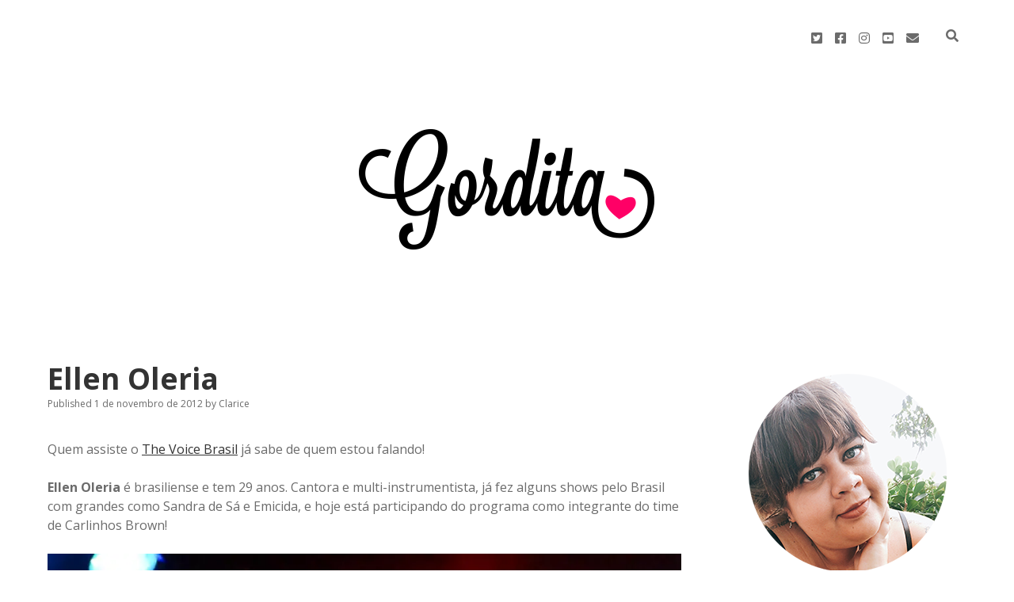

--- FILE ---
content_type: text/html; charset=UTF-8
request_url: https://gordita.com.br/ellen-oleria/
body_size: 16782
content:
<!DOCTYPE html>

<html lang="pt-BR">

<head>
	<title>Ellen Oleria</title>
<meta name='robots' content='max-image-preview:large' />
<meta charset="UTF-8" />
<meta name="viewport" content="width=device-width, initial-scale=1" />
<meta name="template" content="Apex 1.40" />
<link rel='dns-prefetch' href='//secure.gravatar.com' />
<link rel='dns-prefetch' href='//fonts.googleapis.com' />
<link rel='dns-prefetch' href='//s.w.org' />
<link rel='dns-prefetch' href='//v0.wordpress.com' />
<link rel='dns-prefetch' href='//i0.wp.com' />
<link rel="alternate" type="application/rss+xml" title="Feed para  &raquo;" href="https://gordita.com.br/feed/" />
<link rel="alternate" type="application/rss+xml" title="Feed de comentários para  &raquo;" href="https://gordita.com.br/comments/feed/" />
<link rel="alternate" type="application/rss+xml" title="Feed de comentários para  &raquo; Ellen Oleria" href="https://gordita.com.br/ellen-oleria/feed/" />
<script type="text/javascript">
window._wpemojiSettings = {"baseUrl":"https:\/\/s.w.org\/images\/core\/emoji\/14.0.0\/72x72\/","ext":".png","svgUrl":"https:\/\/s.w.org\/images\/core\/emoji\/14.0.0\/svg\/","svgExt":".svg","source":{"concatemoji":"https:\/\/gordita.com.br\/wp-includes\/js\/wp-emoji-release.min.js?ver=6.0.11"}};
/*! This file is auto-generated */
!function(e,a,t){var n,r,o,i=a.createElement("canvas"),p=i.getContext&&i.getContext("2d");function s(e,t){var a=String.fromCharCode,e=(p.clearRect(0,0,i.width,i.height),p.fillText(a.apply(this,e),0,0),i.toDataURL());return p.clearRect(0,0,i.width,i.height),p.fillText(a.apply(this,t),0,0),e===i.toDataURL()}function c(e){var t=a.createElement("script");t.src=e,t.defer=t.type="text/javascript",a.getElementsByTagName("head")[0].appendChild(t)}for(o=Array("flag","emoji"),t.supports={everything:!0,everythingExceptFlag:!0},r=0;r<o.length;r++)t.supports[o[r]]=function(e){if(!p||!p.fillText)return!1;switch(p.textBaseline="top",p.font="600 32px Arial",e){case"flag":return s([127987,65039,8205,9895,65039],[127987,65039,8203,9895,65039])?!1:!s([55356,56826,55356,56819],[55356,56826,8203,55356,56819])&&!s([55356,57332,56128,56423,56128,56418,56128,56421,56128,56430,56128,56423,56128,56447],[55356,57332,8203,56128,56423,8203,56128,56418,8203,56128,56421,8203,56128,56430,8203,56128,56423,8203,56128,56447]);case"emoji":return!s([129777,127995,8205,129778,127999],[129777,127995,8203,129778,127999])}return!1}(o[r]),t.supports.everything=t.supports.everything&&t.supports[o[r]],"flag"!==o[r]&&(t.supports.everythingExceptFlag=t.supports.everythingExceptFlag&&t.supports[o[r]]);t.supports.everythingExceptFlag=t.supports.everythingExceptFlag&&!t.supports.flag,t.DOMReady=!1,t.readyCallback=function(){t.DOMReady=!0},t.supports.everything||(n=function(){t.readyCallback()},a.addEventListener?(a.addEventListener("DOMContentLoaded",n,!1),e.addEventListener("load",n,!1)):(e.attachEvent("onload",n),a.attachEvent("onreadystatechange",function(){"complete"===a.readyState&&t.readyCallback()})),(e=t.source||{}).concatemoji?c(e.concatemoji):e.wpemoji&&e.twemoji&&(c(e.twemoji),c(e.wpemoji)))}(window,document,window._wpemojiSettings);
</script>
<style type="text/css">
img.wp-smiley,
img.emoji {
	display: inline !important;
	border: none !important;
	box-shadow: none !important;
	height: 1em !important;
	width: 1em !important;
	margin: 0 0.07em !important;
	vertical-align: -0.1em !important;
	background: none !important;
	padding: 0 !important;
}
</style>
	<link rel='stylesheet' id='sbi_styles-css'  href='https://gordita.com.br/wp-content/plugins/instagram-feed/css/sbi-styles.min.css?ver=6.0.8' type='text/css' media='all' />
<link rel='stylesheet' id='wp-block-library-css'  href='https://gordita.com.br/wp-includes/css/dist/block-library/style.min.css?ver=6.0.11' type='text/css' media='all' />
<style id='wp-block-library-inline-css' type='text/css'>
.has-text-align-justify{text-align:justify;}
</style>
<link rel='stylesheet' id='mediaelement-css'  href='https://gordita.com.br/wp-includes/js/mediaelement/mediaelementplayer-legacy.min.css?ver=4.2.16' type='text/css' media='all' />
<link rel='stylesheet' id='wp-mediaelement-css'  href='https://gordita.com.br/wp-includes/js/mediaelement/wp-mediaelement.min.css?ver=6.0.11' type='text/css' media='all' />
<style id='global-styles-inline-css' type='text/css'>
body{--wp--preset--color--black: #000000;--wp--preset--color--cyan-bluish-gray: #abb8c3;--wp--preset--color--white: #ffffff;--wp--preset--color--pale-pink: #f78da7;--wp--preset--color--vivid-red: #cf2e2e;--wp--preset--color--luminous-vivid-orange: #ff6900;--wp--preset--color--luminous-vivid-amber: #fcb900;--wp--preset--color--light-green-cyan: #7bdcb5;--wp--preset--color--vivid-green-cyan: #00d084;--wp--preset--color--pale-cyan-blue: #8ed1fc;--wp--preset--color--vivid-cyan-blue: #0693e3;--wp--preset--color--vivid-purple: #9b51e0;--wp--preset--gradient--vivid-cyan-blue-to-vivid-purple: linear-gradient(135deg,rgba(6,147,227,1) 0%,rgb(155,81,224) 100%);--wp--preset--gradient--light-green-cyan-to-vivid-green-cyan: linear-gradient(135deg,rgb(122,220,180) 0%,rgb(0,208,130) 100%);--wp--preset--gradient--luminous-vivid-amber-to-luminous-vivid-orange: linear-gradient(135deg,rgba(252,185,0,1) 0%,rgba(255,105,0,1) 100%);--wp--preset--gradient--luminous-vivid-orange-to-vivid-red: linear-gradient(135deg,rgba(255,105,0,1) 0%,rgb(207,46,46) 100%);--wp--preset--gradient--very-light-gray-to-cyan-bluish-gray: linear-gradient(135deg,rgb(238,238,238) 0%,rgb(169,184,195) 100%);--wp--preset--gradient--cool-to-warm-spectrum: linear-gradient(135deg,rgb(74,234,220) 0%,rgb(151,120,209) 20%,rgb(207,42,186) 40%,rgb(238,44,130) 60%,rgb(251,105,98) 80%,rgb(254,248,76) 100%);--wp--preset--gradient--blush-light-purple: linear-gradient(135deg,rgb(255,206,236) 0%,rgb(152,150,240) 100%);--wp--preset--gradient--blush-bordeaux: linear-gradient(135deg,rgb(254,205,165) 0%,rgb(254,45,45) 50%,rgb(107,0,62) 100%);--wp--preset--gradient--luminous-dusk: linear-gradient(135deg,rgb(255,203,112) 0%,rgb(199,81,192) 50%,rgb(65,88,208) 100%);--wp--preset--gradient--pale-ocean: linear-gradient(135deg,rgb(255,245,203) 0%,rgb(182,227,212) 50%,rgb(51,167,181) 100%);--wp--preset--gradient--electric-grass: linear-gradient(135deg,rgb(202,248,128) 0%,rgb(113,206,126) 100%);--wp--preset--gradient--midnight: linear-gradient(135deg,rgb(2,3,129) 0%,rgb(40,116,252) 100%);--wp--preset--duotone--dark-grayscale: url('#wp-duotone-dark-grayscale');--wp--preset--duotone--grayscale: url('#wp-duotone-grayscale');--wp--preset--duotone--purple-yellow: url('#wp-duotone-purple-yellow');--wp--preset--duotone--blue-red: url('#wp-duotone-blue-red');--wp--preset--duotone--midnight: url('#wp-duotone-midnight');--wp--preset--duotone--magenta-yellow: url('#wp-duotone-magenta-yellow');--wp--preset--duotone--purple-green: url('#wp-duotone-purple-green');--wp--preset--duotone--blue-orange: url('#wp-duotone-blue-orange');--wp--preset--font-size--small: 12px;--wp--preset--font-size--medium: 20px;--wp--preset--font-size--large: 21px;--wp--preset--font-size--x-large: 42px;--wp--preset--font-size--regular: 16px;--wp--preset--font-size--larger: 37px;}.has-black-color{color: var(--wp--preset--color--black) !important;}.has-cyan-bluish-gray-color{color: var(--wp--preset--color--cyan-bluish-gray) !important;}.has-white-color{color: var(--wp--preset--color--white) !important;}.has-pale-pink-color{color: var(--wp--preset--color--pale-pink) !important;}.has-vivid-red-color{color: var(--wp--preset--color--vivid-red) !important;}.has-luminous-vivid-orange-color{color: var(--wp--preset--color--luminous-vivid-orange) !important;}.has-luminous-vivid-amber-color{color: var(--wp--preset--color--luminous-vivid-amber) !important;}.has-light-green-cyan-color{color: var(--wp--preset--color--light-green-cyan) !important;}.has-vivid-green-cyan-color{color: var(--wp--preset--color--vivid-green-cyan) !important;}.has-pale-cyan-blue-color{color: var(--wp--preset--color--pale-cyan-blue) !important;}.has-vivid-cyan-blue-color{color: var(--wp--preset--color--vivid-cyan-blue) !important;}.has-vivid-purple-color{color: var(--wp--preset--color--vivid-purple) !important;}.has-black-background-color{background-color: var(--wp--preset--color--black) !important;}.has-cyan-bluish-gray-background-color{background-color: var(--wp--preset--color--cyan-bluish-gray) !important;}.has-white-background-color{background-color: var(--wp--preset--color--white) !important;}.has-pale-pink-background-color{background-color: var(--wp--preset--color--pale-pink) !important;}.has-vivid-red-background-color{background-color: var(--wp--preset--color--vivid-red) !important;}.has-luminous-vivid-orange-background-color{background-color: var(--wp--preset--color--luminous-vivid-orange) !important;}.has-luminous-vivid-amber-background-color{background-color: var(--wp--preset--color--luminous-vivid-amber) !important;}.has-light-green-cyan-background-color{background-color: var(--wp--preset--color--light-green-cyan) !important;}.has-vivid-green-cyan-background-color{background-color: var(--wp--preset--color--vivid-green-cyan) !important;}.has-pale-cyan-blue-background-color{background-color: var(--wp--preset--color--pale-cyan-blue) !important;}.has-vivid-cyan-blue-background-color{background-color: var(--wp--preset--color--vivid-cyan-blue) !important;}.has-vivid-purple-background-color{background-color: var(--wp--preset--color--vivid-purple) !important;}.has-black-border-color{border-color: var(--wp--preset--color--black) !important;}.has-cyan-bluish-gray-border-color{border-color: var(--wp--preset--color--cyan-bluish-gray) !important;}.has-white-border-color{border-color: var(--wp--preset--color--white) !important;}.has-pale-pink-border-color{border-color: var(--wp--preset--color--pale-pink) !important;}.has-vivid-red-border-color{border-color: var(--wp--preset--color--vivid-red) !important;}.has-luminous-vivid-orange-border-color{border-color: var(--wp--preset--color--luminous-vivid-orange) !important;}.has-luminous-vivid-amber-border-color{border-color: var(--wp--preset--color--luminous-vivid-amber) !important;}.has-light-green-cyan-border-color{border-color: var(--wp--preset--color--light-green-cyan) !important;}.has-vivid-green-cyan-border-color{border-color: var(--wp--preset--color--vivid-green-cyan) !important;}.has-pale-cyan-blue-border-color{border-color: var(--wp--preset--color--pale-cyan-blue) !important;}.has-vivid-cyan-blue-border-color{border-color: var(--wp--preset--color--vivid-cyan-blue) !important;}.has-vivid-purple-border-color{border-color: var(--wp--preset--color--vivid-purple) !important;}.has-vivid-cyan-blue-to-vivid-purple-gradient-background{background: var(--wp--preset--gradient--vivid-cyan-blue-to-vivid-purple) !important;}.has-light-green-cyan-to-vivid-green-cyan-gradient-background{background: var(--wp--preset--gradient--light-green-cyan-to-vivid-green-cyan) !important;}.has-luminous-vivid-amber-to-luminous-vivid-orange-gradient-background{background: var(--wp--preset--gradient--luminous-vivid-amber-to-luminous-vivid-orange) !important;}.has-luminous-vivid-orange-to-vivid-red-gradient-background{background: var(--wp--preset--gradient--luminous-vivid-orange-to-vivid-red) !important;}.has-very-light-gray-to-cyan-bluish-gray-gradient-background{background: var(--wp--preset--gradient--very-light-gray-to-cyan-bluish-gray) !important;}.has-cool-to-warm-spectrum-gradient-background{background: var(--wp--preset--gradient--cool-to-warm-spectrum) !important;}.has-blush-light-purple-gradient-background{background: var(--wp--preset--gradient--blush-light-purple) !important;}.has-blush-bordeaux-gradient-background{background: var(--wp--preset--gradient--blush-bordeaux) !important;}.has-luminous-dusk-gradient-background{background: var(--wp--preset--gradient--luminous-dusk) !important;}.has-pale-ocean-gradient-background{background: var(--wp--preset--gradient--pale-ocean) !important;}.has-electric-grass-gradient-background{background: var(--wp--preset--gradient--electric-grass) !important;}.has-midnight-gradient-background{background: var(--wp--preset--gradient--midnight) !important;}.has-small-font-size{font-size: var(--wp--preset--font-size--small) !important;}.has-medium-font-size{font-size: var(--wp--preset--font-size--medium) !important;}.has-large-font-size{font-size: var(--wp--preset--font-size--large) !important;}.has-x-large-font-size{font-size: var(--wp--preset--font-size--x-large) !important;}
</style>
<link rel='stylesheet' id='ct-apex-google-fonts-css'  href='//fonts.googleapis.com/css?family=Open+Sans%3A400%2C700%7CSatisfy&#038;subset=latin%2Clatin-ext&#038;display=swap&#038;ver=6.0.11' type='text/css' media='all' />
<link rel='stylesheet' id='ct-apex-font-awesome-css'  href='https://gordita.com.br/wp-content/themes/apex/assets/font-awesome/css/all.min.css?ver=6.0.11' type='text/css' media='all' />
<link rel='stylesheet' id='ct-apex-style-css'  href='https://gordita.com.br/wp-content/themes/apex/style.css?ver=6.0.11' type='text/css' media='all' />
<!-- Inline jetpack_facebook_likebox -->
<style id='jetpack_facebook_likebox-inline-css' type='text/css'>
.widget_facebook_likebox {
	overflow: hidden;
}

</style>
<link rel='stylesheet' id='social-logos-css'  href='https://gordita.com.br/wp-content/plugins/jetpack/_inc/social-logos/social-logos.min.css?ver=11.4.2' type='text/css' media='all' />
<link rel='stylesheet' id='jetpack_css-css'  href='https://gordita.com.br/wp-content/plugins/jetpack/css/jetpack.css?ver=11.4.2' type='text/css' media='all' />
<script type='text/javascript' id='jetpack_related-posts-js-extra'>
/* <![CDATA[ */
var related_posts_js_options = {"post_heading":"h4"};
/* ]]> */
</script>
<script type='text/javascript' src='https://gordita.com.br/wp-content/plugins/jetpack/_inc/build/related-posts/related-posts.min.js?ver=20211209' id='jetpack_related-posts-js'></script>
<script type='text/javascript' src='https://gordita.com.br/wp-includes/js/jquery/jquery.min.js?ver=3.6.0' id='jquery-core-js'></script>
<script type='text/javascript' src='https://gordita.com.br/wp-includes/js/jquery/jquery-migrate.min.js?ver=3.3.2' id='jquery-migrate-js'></script>
<!--[if IE 8]>
<script type='text/javascript' src='https://gordita.com.br/wp-content/themes/apex/js/build/html5shiv.min.js?ver=6.0.11' id='ct-apex-html5-shiv-js'></script>
<![endif]-->
<link rel="https://api.w.org/" href="https://gordita.com.br/wp-json/" /><link rel="alternate" type="application/json" href="https://gordita.com.br/wp-json/wp/v2/posts/4641" /><link rel="EditURI" type="application/rsd+xml" title="RSD" href="https://gordita.com.br/xmlrpc.php?rsd" />
<link rel="wlwmanifest" type="application/wlwmanifest+xml" href="https://gordita.com.br/wp-includes/wlwmanifest.xml" /> 
<meta name="generator" content="WordPress 6.0.11" />
<link rel="canonical" href="https://gordita.com.br/ellen-oleria/" />
<link rel='shortlink' href='https://wp.me/p2SxHP-1cR' />
<link rel="alternate" type="application/json+oembed" href="https://gordita.com.br/wp-json/oembed/1.0/embed?url=https%3A%2F%2Fgordita.com.br%2Fellen-oleria%2F" />
<link rel="alternate" type="text/xml+oembed" href="https://gordita.com.br/wp-json/oembed/1.0/embed?url=https%3A%2F%2Fgordita.com.br%2Fellen-oleria%2F&#038;format=xml" />
<style>img#wpstats{display:none}</style>
				<style type="text/css">
				/* If html does not have either class, do not show lazy loaded images. */
				html:not( .jetpack-lazy-images-js-enabled ):not( .js ) .jetpack-lazy-image {
					display: none;
				}
			</style>
			<script>
				document.documentElement.classList.add(
					'jetpack-lazy-images-js-enabled'
				);
			</script>
		
<!-- Jetpack Open Graph Tags -->
<meta property="og:type" content="article" />
<meta property="og:title" content="Ellen Oleria" />
<meta property="og:url" content="https://gordita.com.br/ellen-oleria/" />
<meta property="og:description" content="Quem assiste o The Voice Brasil já sabe de quem estou falando! Ellen Oleria é brasiliense e tem 29 anos. Cantora e multi-instrumentista, já fez alguns shows pelo Brasil com grandes como Sandra de S…" />
<meta property="article:published_time" content="2012-11-01T09:34:43+00:00" />
<meta property="article:modified_time" content="2012-10-31T16:35:24+00:00" />
<meta property="og:image" content="http://gordita.com.br/wp-content/uploads/2012/10/ellendivulgacao1-964x1024.jpeg" />
<meta property="og:image:width" content="964" />
<meta property="og:image:height" content="1024" />
<meta property="og:image:alt" content="" />
<meta property="og:locale" content="pt_BR" />
<meta name="twitter:text:title" content="Ellen Oleria" />
<meta name="twitter:image" content="http://gordita.com.br/wp-content/uploads/2012/10/ellendivulgacao1-964x1024.jpeg?w=640" />
<meta name="twitter:card" content="summary_large_image" />

<!-- End Jetpack Open Graph Tags -->
<link rel="icon" href="https://i0.wp.com/gordita.com.br/wp-content/uploads/2018/07/cropped-avatar-site-gordita-1.png?fit=32%2C32&#038;ssl=1" sizes="32x32" />
<link rel="icon" href="https://i0.wp.com/gordita.com.br/wp-content/uploads/2018/07/cropped-avatar-site-gordita-1.png?fit=192%2C192&#038;ssl=1" sizes="192x192" />
<link rel="apple-touch-icon" href="https://i0.wp.com/gordita.com.br/wp-content/uploads/2018/07/cropped-avatar-site-gordita-1.png?fit=180%2C180&#038;ssl=1" />
<meta name="msapplication-TileImage" content="https://i0.wp.com/gordita.com.br/wp-content/uploads/2018/07/cropped-avatar-site-gordita-1.png?fit=270%2C270&#038;ssl=1" />
</head>

<body id="apex" class="post-template-default single single-post postid-4641 single-format-standard full-post singular singular-post singular-post-4641">
		<svg xmlns="http://www.w3.org/2000/svg" viewBox="0 0 0 0" width="0" height="0" focusable="false" role="none" style="visibility: hidden; position: absolute; left: -9999px; overflow: hidden;" ><defs><filter id="wp-duotone-dark-grayscale"><feColorMatrix color-interpolation-filters="sRGB" type="matrix" values=" .299 .587 .114 0 0 .299 .587 .114 0 0 .299 .587 .114 0 0 .299 .587 .114 0 0 " /><feComponentTransfer color-interpolation-filters="sRGB" ><feFuncR type="table" tableValues="0 0.49803921568627" /><feFuncG type="table" tableValues="0 0.49803921568627" /><feFuncB type="table" tableValues="0 0.49803921568627" /><feFuncA type="table" tableValues="1 1" /></feComponentTransfer><feComposite in2="SourceGraphic" operator="in" /></filter></defs></svg><svg xmlns="http://www.w3.org/2000/svg" viewBox="0 0 0 0" width="0" height="0" focusable="false" role="none" style="visibility: hidden; position: absolute; left: -9999px; overflow: hidden;" ><defs><filter id="wp-duotone-grayscale"><feColorMatrix color-interpolation-filters="sRGB" type="matrix" values=" .299 .587 .114 0 0 .299 .587 .114 0 0 .299 .587 .114 0 0 .299 .587 .114 0 0 " /><feComponentTransfer color-interpolation-filters="sRGB" ><feFuncR type="table" tableValues="0 1" /><feFuncG type="table" tableValues="0 1" /><feFuncB type="table" tableValues="0 1" /><feFuncA type="table" tableValues="1 1" /></feComponentTransfer><feComposite in2="SourceGraphic" operator="in" /></filter></defs></svg><svg xmlns="http://www.w3.org/2000/svg" viewBox="0 0 0 0" width="0" height="0" focusable="false" role="none" style="visibility: hidden; position: absolute; left: -9999px; overflow: hidden;" ><defs><filter id="wp-duotone-purple-yellow"><feColorMatrix color-interpolation-filters="sRGB" type="matrix" values=" .299 .587 .114 0 0 .299 .587 .114 0 0 .299 .587 .114 0 0 .299 .587 .114 0 0 " /><feComponentTransfer color-interpolation-filters="sRGB" ><feFuncR type="table" tableValues="0.54901960784314 0.98823529411765" /><feFuncG type="table" tableValues="0 1" /><feFuncB type="table" tableValues="0.71764705882353 0.25490196078431" /><feFuncA type="table" tableValues="1 1" /></feComponentTransfer><feComposite in2="SourceGraphic" operator="in" /></filter></defs></svg><svg xmlns="http://www.w3.org/2000/svg" viewBox="0 0 0 0" width="0" height="0" focusable="false" role="none" style="visibility: hidden; position: absolute; left: -9999px; overflow: hidden;" ><defs><filter id="wp-duotone-blue-red"><feColorMatrix color-interpolation-filters="sRGB" type="matrix" values=" .299 .587 .114 0 0 .299 .587 .114 0 0 .299 .587 .114 0 0 .299 .587 .114 0 0 " /><feComponentTransfer color-interpolation-filters="sRGB" ><feFuncR type="table" tableValues="0 1" /><feFuncG type="table" tableValues="0 0.27843137254902" /><feFuncB type="table" tableValues="0.5921568627451 0.27843137254902" /><feFuncA type="table" tableValues="1 1" /></feComponentTransfer><feComposite in2="SourceGraphic" operator="in" /></filter></defs></svg><svg xmlns="http://www.w3.org/2000/svg" viewBox="0 0 0 0" width="0" height="0" focusable="false" role="none" style="visibility: hidden; position: absolute; left: -9999px; overflow: hidden;" ><defs><filter id="wp-duotone-midnight"><feColorMatrix color-interpolation-filters="sRGB" type="matrix" values=" .299 .587 .114 0 0 .299 .587 .114 0 0 .299 .587 .114 0 0 .299 .587 .114 0 0 " /><feComponentTransfer color-interpolation-filters="sRGB" ><feFuncR type="table" tableValues="0 0" /><feFuncG type="table" tableValues="0 0.64705882352941" /><feFuncB type="table" tableValues="0 1" /><feFuncA type="table" tableValues="1 1" /></feComponentTransfer><feComposite in2="SourceGraphic" operator="in" /></filter></defs></svg><svg xmlns="http://www.w3.org/2000/svg" viewBox="0 0 0 0" width="0" height="0" focusable="false" role="none" style="visibility: hidden; position: absolute; left: -9999px; overflow: hidden;" ><defs><filter id="wp-duotone-magenta-yellow"><feColorMatrix color-interpolation-filters="sRGB" type="matrix" values=" .299 .587 .114 0 0 .299 .587 .114 0 0 .299 .587 .114 0 0 .299 .587 .114 0 0 " /><feComponentTransfer color-interpolation-filters="sRGB" ><feFuncR type="table" tableValues="0.78039215686275 1" /><feFuncG type="table" tableValues="0 0.94901960784314" /><feFuncB type="table" tableValues="0.35294117647059 0.47058823529412" /><feFuncA type="table" tableValues="1 1" /></feComponentTransfer><feComposite in2="SourceGraphic" operator="in" /></filter></defs></svg><svg xmlns="http://www.w3.org/2000/svg" viewBox="0 0 0 0" width="0" height="0" focusable="false" role="none" style="visibility: hidden; position: absolute; left: -9999px; overflow: hidden;" ><defs><filter id="wp-duotone-purple-green"><feColorMatrix color-interpolation-filters="sRGB" type="matrix" values=" .299 .587 .114 0 0 .299 .587 .114 0 0 .299 .587 .114 0 0 .299 .587 .114 0 0 " /><feComponentTransfer color-interpolation-filters="sRGB" ><feFuncR type="table" tableValues="0.65098039215686 0.40392156862745" /><feFuncG type="table" tableValues="0 1" /><feFuncB type="table" tableValues="0.44705882352941 0.4" /><feFuncA type="table" tableValues="1 1" /></feComponentTransfer><feComposite in2="SourceGraphic" operator="in" /></filter></defs></svg><svg xmlns="http://www.w3.org/2000/svg" viewBox="0 0 0 0" width="0" height="0" focusable="false" role="none" style="visibility: hidden; position: absolute; left: -9999px; overflow: hidden;" ><defs><filter id="wp-duotone-blue-orange"><feColorMatrix color-interpolation-filters="sRGB" type="matrix" values=" .299 .587 .114 0 0 .299 .587 .114 0 0 .299 .587 .114 0 0 .299 .587 .114 0 0 " /><feComponentTransfer color-interpolation-filters="sRGB" ><feFuncR type="table" tableValues="0.098039215686275 1" /><feFuncG type="table" tableValues="0 0.66274509803922" /><feFuncB type="table" tableValues="0.84705882352941 0.41960784313725" /><feFuncA type="table" tableValues="1 1" /></feComponentTransfer><feComposite in2="SourceGraphic" operator="in" /></filter></defs></svg>	<a class="skip-content" href="#main">Skip to content</a>
	<div id="overflow-container" class="overflow-container">
		<div id="max-width" class="max-width">
									<header class="site-header" id="site-header" role="banner">
				<div id="menu-primary-container" class="menu-primary-container">
					<div id="menu-primary" class="menu-container menu-primary" role="navigation">
	<div class="menu-unset"></div></div>
					<div class='search-form-container'>
	<button id="search-icon" class="search-icon">
		<i class="fas fa-search"></i>
	</button>
	<form role="search" method="get" class="search-form" action="https://gordita.com.br/">
		<label class="screen-reader-text">Search</label>
		<input type="search" class="search-field" placeholder="Search..." value="" name="s"
		       title="Search for:" tabindex="-1"/>
	</form>
</div>					<ul class='social-media-icons'>						<li>
							<a class="twitter" target="_blank"
							   href="http://www.twitter.com/_claricefreire">
								<i class="fab fa-twitter-square" title="twitter"></i>
								<span class="screen-reader-text">twitter</span>
							</a>
						</li>
												<li>
							<a class="facebook" target="_blank"
							   href="http://www.facebook.com/gorditablog">
								<i class="fab fa-facebook-square" title="facebook"></i>
								<span class="screen-reader-text">facebook</span>
							</a>
						</li>
												<li>
							<a class="instagram" target="_blank"
							   href="http://www.instagram.com/_claricefreire">
								<i class="fab fa-instagram" title="instagram"></i>
								<span class="screen-reader-text">instagram</span>
							</a>
						</li>
												<li>
							<a class="youtube" target="_blank"
							   href="https://www.youtube.com/channel/UCkehb4N_wXRCJhBxPR2mEjw">
								<i class="fab fa-youtube-square" title="youtube"></i>
								<span class="screen-reader-text">youtube</span>
							</a>
						</li>
												<li>
							<a class="email" target="_blank"
							   href="mailto:f&#97;le&#99;&#111;m&#64;&#103;&#111;rd&#105;&#116;&#97;.&#99;&#111;&#109;.&#98;&#114;">
								<i class="fas fa-envelope" title="f&#97;le&#99;&#111;&#109;&#64;g&#111;rdi&#116;&#97;.&#99;o&#109;&#46;&#98;&#114;"></i>
								<span class="screen-reader-text">email</span>
							</a>
						</li>
					</ul>				</div>
				<button id="toggle-navigation" class="toggle-navigation">
					<span class="screen-reader-text">open menu</span>
					<svg width="24px" height="18px" viewBox="0 0 24 18" version="1.1" xmlns="http://www.w3.org/2000/svg" xmlns:xlink="http://www.w3.org/1999/xlink">
				    <g stroke="none" stroke-width="1" fill="none" fill-rule="evenodd">
				        <g transform="translate(-148.000000, -36.000000)" fill="#6B6B6B">
				            <g transform="translate(123.000000, 25.000000)">
				                <g transform="translate(25.000000, 11.000000)">
				                    <rect x="0" y="16" width="24" height="2"></rect>
				                    <rect x="0" y="8" width="24" height="2"></rect>
				                    <rect x="0" y="0" width="24" height="2"></rect>
				                </g>
				            </g>
				        </g>
				    </g>
				</svg>				</button>
				<div id="title-container" class="title-container">
					<div id='site-title' class='site-title'><a href='https://gordita.com.br'><span class='screen-reader-text'></span><img class='logo' src='http://gordita.com.br/wp-content/uploads/2018/07/topo-site-gordita.png' alt='' /></a></div>									</div>
			</header>
									<section id="main" class="main" role="main">
				<div id="loop-container" class="loop-container">
	<div class="post-4641 post type-post status-publish format-standard hentry category-sonzinho tag-ellen-oleria tag-the-voice-brasil entry">
		<article>
				<div class="post-container">
			<div class='post-header'>
				<h1 class='post-title'>Ellen Oleria</h1>
				<div class="post-byline">
    <span class="post-date">
		Published 1 de novembro de 2012	</span>
			<span class="post-author">
			<span>by</span>
			Clarice		</span>
	</div>			</div>
			<div class="post-content">
								<p>Quem assiste o <a href="http://tvg.globo.com/programas/the-voice-brasil/" target="_blank">The Voice Brasil</a> já sabe de quem estou falando!</p>
<p><strong>Ellen Oleria</strong> é brasiliense e tem 29 anos. Cantora e multi-instrumentista, já fez alguns shows pelo Brasil com grandes como Sandra de Sá e Emicida, e hoje está participando do programa como integrante do time de Carlinhos Brown!</p>
<p><a href="http://gordita.com.br/?attachment_id=4642" rel="attachment wp-att-4642"><img data-attachment-id="4642" data-permalink="https://gordita.com.br/ellen-oleria/ellendivulgacao1/" data-orig-file="https://i0.wp.com/gordita.com.br/wp-content/uploads/2012/10/ellendivulgacao1.jpeg?fit=1332%2C1414&amp;ssl=1" data-orig-size="1332,1414" data-comments-opened="1" data-image-meta="{&quot;aperture&quot;:&quot;2.8&quot;,&quot;credit&quot;:&quot;&quot;,&quot;camera&quot;:&quot;NIKON D40X&quot;,&quot;caption&quot;:&quot;&quot;,&quot;created_timestamp&quot;:&quot;1225406063&quot;,&quot;copyright&quot;:&quot;&quot;,&quot;focal_length&quot;:&quot;48&quot;,&quot;iso&quot;:&quot;800&quot;,&quot;shutter_speed&quot;:&quot;0.008&quot;,&quot;title&quot;:&quot;&quot;}" data-image-title="ellendivulgacao1" data-image-description data-image-caption data-medium-file="https://i0.wp.com/gordita.com.br/wp-content/uploads/2012/10/ellendivulgacao1.jpeg?fit=282%2C300&amp;ssl=1" data-large-file="https://i0.wp.com/gordita.com.br/wp-content/uploads/2012/10/ellendivulgacao1.jpeg?fit=964%2C1024&amp;ssl=1" class="aligncenter size-large wp-image-4642 jetpack-lazy-image" title="ellendivulgacao1" src="https://i0.wp.com/gordita.com.br/wp-content/uploads/2012/10/ellendivulgacao1.jpeg?resize=964%2C1024" alt width="964" height="1024" data-recalc-dims="1" data-lazy-srcset="https://i0.wp.com/gordita.com.br/wp-content/uploads/2012/10/ellendivulgacao1.jpeg?resize=964%2C1024&amp;ssl=1 964w, https://i0.wp.com/gordita.com.br/wp-content/uploads/2012/10/ellendivulgacao1.jpeg?resize=282%2C300&amp;ssl=1 282w, https://i0.wp.com/gordita.com.br/wp-content/uploads/2012/10/ellendivulgacao1.jpeg?w=1332&amp;ssl=1 1332w" data-lazy-sizes="(max-width: 964px) 100vw, 964px" data-lazy-src="https://i0.wp.com/gordita.com.br/wp-content/uploads/2012/10/ellendivulgacao1.jpeg?resize=964%2C1024&amp;is-pending-load=1" srcset="[data-uri]"><noscript><img data-lazy-fallback="1" data-attachment-id="4642" data-permalink="https://gordita.com.br/ellen-oleria/ellendivulgacao1/" data-orig-file="https://i0.wp.com/gordita.com.br/wp-content/uploads/2012/10/ellendivulgacao1.jpeg?fit=1332%2C1414&amp;ssl=1" data-orig-size="1332,1414" data-comments-opened="1" data-image-meta="{&quot;aperture&quot;:&quot;2.8&quot;,&quot;credit&quot;:&quot;&quot;,&quot;camera&quot;:&quot;NIKON D40X&quot;,&quot;caption&quot;:&quot;&quot;,&quot;created_timestamp&quot;:&quot;1225406063&quot;,&quot;copyright&quot;:&quot;&quot;,&quot;focal_length&quot;:&quot;48&quot;,&quot;iso&quot;:&quot;800&quot;,&quot;shutter_speed&quot;:&quot;0.008&quot;,&quot;title&quot;:&quot;&quot;}" data-image-title="ellendivulgacao1" data-image-description="" data-image-caption="" data-medium-file="https://i0.wp.com/gordita.com.br/wp-content/uploads/2012/10/ellendivulgacao1.jpeg?fit=282%2C300&amp;ssl=1" data-large-file="https://i0.wp.com/gordita.com.br/wp-content/uploads/2012/10/ellendivulgacao1.jpeg?fit=964%2C1024&amp;ssl=1" class="aligncenter size-large wp-image-4642" title="ellendivulgacao1" src="https://i0.wp.com/gordita.com.br/wp-content/uploads/2012/10/ellendivulgacao1.jpeg?resize=964%2C1024" alt="" width="964" height="1024" srcset="https://i0.wp.com/gordita.com.br/wp-content/uploads/2012/10/ellendivulgacao1.jpeg?resize=964%2C1024&amp;ssl=1 964w, https://i0.wp.com/gordita.com.br/wp-content/uploads/2012/10/ellendivulgacao1.jpeg?resize=282%2C300&amp;ssl=1 282w, https://i0.wp.com/gordita.com.br/wp-content/uploads/2012/10/ellendivulgacao1.jpeg?w=1332&amp;ssl=1 1332w" sizes="(max-width: 964px) 100vw, 964px" data-recalc-dims="1"  /></noscript></a></p>
<p>Confesso que eu não acompanho o The Voice Brasil, mas quando eu vi as interpretações dela, deu uma vontade de entrar na torcida! <strong>A mulher canta muito</strong>!!!</p>
<p>[embedplusvideo height=&#8221;627&#8243; width=&#8221;800&#8243; standard=&#8221;http://www.youtube.com/v/VO8QvRR3qXA?fs=1&#8243; vars=&#8221;ytid=VO8QvRR3qXA&amp;width=800&amp;height=627&amp;start=&amp;stop=&amp;rs=w&amp;hd=0&amp;autoplay=0&amp;react=1&amp;chapters=&amp;notes=&#8221; id=&#8221;ep4796&#8243; /]</p>
<p>Dá uma conferida no <a href="http://ellenoleria.tnb.art.br/" target="_blank">site oficial</a> da cantora!</p>
<p>&nbsp;</p>
<div class="sharedaddy sd-sharing-enabled"><div class="robots-nocontent sd-block sd-social sd-social-icon sd-sharing"><h3 class="sd-title">Compartilhe isso:</h3><div class="sd-content"><ul><li class="share-twitter"><a rel="nofollow noopener noreferrer" data-shared="sharing-twitter-4641" class="share-twitter sd-button share-icon no-text" href="https://gordita.com.br/ellen-oleria/?share=twitter" target="_blank" title="Clique para compartilhar no Twitter" ><span></span><span class="sharing-screen-reader-text">Clique para compartilhar no Twitter(abre em nova janela)</span></a></li><li class="share-facebook"><a rel="nofollow noopener noreferrer" data-shared="sharing-facebook-4641" class="share-facebook sd-button share-icon no-text" href="https://gordita.com.br/ellen-oleria/?share=facebook" target="_blank" title="Clique para compartilhar no Facebook" ><span></span><span class="sharing-screen-reader-text">Clique para compartilhar no Facebook(abre em nova janela)</span></a></li><li class="share-end"></li></ul></div></div></div>
<div id='jp-relatedposts' class='jp-relatedposts' >
	<h3 class="jp-relatedposts-headline"><em>Relacionado</em></h3>
</div>							</div>
						<div class="post-meta">
				<p class="post-categories"><span>Published in </span><a href="https://gordita.com.br/category/sonzinho/" title="View all posts in Sonzinho">Sonzinho</a></p>				<div class="post-tags"><ul><li><a href="https://gordita.com.br/tag/ellen-oleria/" title="View all posts tagged ellen oleria">ellen oleria</a></li><li><a href="https://gordita.com.br/tag/the-voice-brasil/" title="View all posts tagged the voice brasil">the voice brasil</a></li></ul></div>				<nav class="further-reading">
	<div class="previous">
		<span>Previous Post</span>
		<a href="https://gordita.com.br/achadinhos-no-brecho/">Achadinhos no brechó</a>
	</div>
	<div class="next">
		<span>Next Post</span>
		<a href="https://gordita.com.br/solange-knowles/">Solange Knowles</a>
	</div>
</nav>			</div>
		</div>
	</article>
	<section id="comments" class="comments">
    <ol class="comment-list">
      </ol>
  	<div id="respond" class="comment-respond">
		<div id="reply-title" class="comment-reply-title">Deixe um comentário <small><a rel="nofollow" id="cancel-comment-reply-link" href="/ellen-oleria/#respond" style="display:none;">Cancelar resposta</a></small></div><form action="https://gordita.com.br/wp-comments-post.php" method="post" id="commentform" class="comment-form" novalidate><p class="comment-notes"><span id="email-notes">O seu endereço de e-mail não será publicado.</span> <span class="required-field-message" aria-hidden="true">Campos obrigatórios são marcados com <span class="required" aria-hidden="true">*</span></span></p><p class="comment-form-comment">
	            <label for="comment">Comment</label>
	            <textarea required id="comment" name="comment" cols="45" rows="8" aria-required="true"></textarea>
	        </p><p class="comment-form-author">
	            <label for="author">Name*</label>
	            <input id="author" name="author" type="text" value="" size="30" aria-required='true' />
	        </p>
<p class="comment-form-email">
	            <label for="email">Email*</label>
	            <input id="email" name="email" type="email" value="" size="30" aria-required='true' />
	        </p>
<p class="comment-form-url">
	            <label for="url">Website</label>
	            <input id="url" name="url" type="url" value="" size="30" />
	            </p>
<p class="comment-form-cookies-consent"><input id="wp-comment-cookies-consent" name="wp-comment-cookies-consent" type="checkbox" value="yes" /> <label for="wp-comment-cookies-consent">Salvar meus dados neste navegador para a próxima vez que eu comentar.</label></p>
<p class="comment-subscription-form"><input type="checkbox" name="subscribe_comments" id="subscribe_comments" value="subscribe" style="width: auto; -moz-appearance: checkbox; -webkit-appearance: checkbox;" /> <label class="subscribe-label" id="subscribe-label" for="subscribe_comments">Notifique-me sobre novos comentários por e-mail.</label></p><p class="comment-subscription-form"><input type="checkbox" name="subscribe_blog" id="subscribe_blog" value="subscribe" style="width: auto; -moz-appearance: checkbox; -webkit-appearance: checkbox;" /> <label class="subscribe-label" id="subscribe-blog-label" for="subscribe_blog">Notifique-me sobre novas publicações por e-mail.</label></p><p class="form-submit"><input name="submit" type="submit" id="submit" class="submit" value="Publicar comentário" /> <input type='hidden' name='comment_post_ID' value='4641' id='comment_post_ID' />
<input type='hidden' name='comment_parent' id='comment_parent' value='0' />
</p></form>	</div><!-- #respond -->
	</section></div></div>
</section> <!-- .main -->

	<aside class="sidebar sidebar-primary" id="sidebar-primary" role="complementary">
		<h1 class="screen-reader-text">Sidebar</h1>
		<section id="media_image-3" class="widget widget_media_image"><img width="250" height="250" src="https://i0.wp.com/gordita.com.br/wp-content/uploads/2018/07/novo-perfil-gordita.png?fit=250%2C250&amp;ssl=1" class="image wp-image-6555 aligncenter attachment-full size-full jetpack-lazy-image" alt="" loading="lazy" style="max-width: 100%; height: auto;" title="Clarice Freire" data-attachment-id="6555" data-permalink="https://gordita.com.br/novo-perfil-gordita/" data-orig-file="https://i0.wp.com/gordita.com.br/wp-content/uploads/2018/07/novo-perfil-gordita.png?fit=250%2C250&amp;ssl=1" data-orig-size="250,250" data-comments-opened="1" data-image-meta="{&quot;aperture&quot;:&quot;0&quot;,&quot;credit&quot;:&quot;&quot;,&quot;camera&quot;:&quot;&quot;,&quot;caption&quot;:&quot;&quot;,&quot;created_timestamp&quot;:&quot;0&quot;,&quot;copyright&quot;:&quot;&quot;,&quot;focal_length&quot;:&quot;0&quot;,&quot;iso&quot;:&quot;0&quot;,&quot;shutter_speed&quot;:&quot;0&quot;,&quot;title&quot;:&quot;&quot;,&quot;orientation&quot;:&quot;0&quot;}" data-image-title="novo-perfil-gordita" data-image-description="" data-image-caption="" data-medium-file="https://i0.wp.com/gordita.com.br/wp-content/uploads/2018/07/novo-perfil-gordita.png?fit=250%2C250&amp;ssl=1" data-large-file="https://i0.wp.com/gordita.com.br/wp-content/uploads/2018/07/novo-perfil-gordita.png?fit=250%2C250&amp;ssl=1" data-lazy-srcset="https://i0.wp.com/gordita.com.br/wp-content/uploads/2018/07/novo-perfil-gordita.png?w=250&amp;ssl=1 250w, https://i0.wp.com/gordita.com.br/wp-content/uploads/2018/07/novo-perfil-gordita.png?resize=150%2C150&amp;ssl=1 150w" data-lazy-sizes="(max-width: 250px) 100vw, 250px" data-lazy-src="https://i0.wp.com/gordita.com.br/wp-content/uploads/2018/07/novo-perfil-gordita.png?fit=250%2C250&amp;ssl=1&amp;is-pending-load=1" srcset="[data-uri]" /></section><section id="text-14" class="widget widget_text">			<div class="textwidget">Clarice é baiana, balzaca, designer e blogueira.
<br><br>
Quer enviar um email?
<br>
<a href="mailto:falecom@gordita.com?Subject=Hello%20again" target="_top" rel="noopener">
falecom@gordita.com.br</a></div>
		</section><section id="text-15" class="widget widget_text">			<div class="textwidget">
<div id="sb_instagram"  class="sbi sbi_mob_col_1 sbi_tab_col_2 sbi_col_3 sbi_width_resp" style="padding-bottom: 10px;width: 100%;" data-feedid="sbi_227551790#20"  data-res="auto" data-cols="3" data-colsmobile="1" data-colstablet="2" data-num="20" data-nummobile="" data-shortcode-atts="{}"  data-postid="4641" data-locatornonce="d8a4394173" data-sbi-flags="favorLocal">
	
    <div id="sbi_images"  style="padding: 5px;">
		    </div>

	<div id="sbi_load" >

	
			<span class="sbi_follow_btn">
        <a href="https://www.instagram.com/227551790/" target="_blank" rel="nofollow noopener">
            <svg class="svg-inline--fa fa-instagram fa-w-14" aria-hidden="true" data-fa-processed="" aria-label="Instagram" data-prefix="fab" data-icon="instagram" role="img" viewBox="0 0 448 512">
	                <path fill="currentColor" d="M224.1 141c-63.6 0-114.9 51.3-114.9 114.9s51.3 114.9 114.9 114.9S339 319.5 339 255.9 287.7 141 224.1 141zm0 189.6c-41.1 0-74.7-33.5-74.7-74.7s33.5-74.7 74.7-74.7 74.7 33.5 74.7 74.7-33.6 74.7-74.7 74.7zm146.4-194.3c0 14.9-12 26.8-26.8 26.8-14.9 0-26.8-12-26.8-26.8s12-26.8 26.8-26.8 26.8 12 26.8 26.8zm76.1 27.2c-1.7-35.9-9.9-67.7-36.2-93.9-26.2-26.2-58-34.4-93.9-36.2-37-2.1-147.9-2.1-184.9 0-35.8 1.7-67.6 9.9-93.9 36.1s-34.4 58-36.2 93.9c-2.1 37-2.1 147.9 0 184.9 1.7 35.9 9.9 67.7 36.2 93.9s58 34.4 93.9 36.2c37 2.1 147.9 2.1 184.9 0 35.9-1.7 67.7-9.9 93.9-36.2 26.2-26.2 34.4-58 36.2-93.9 2.1-37 2.1-147.8 0-184.8zM398.8 388c-7.8 19.6-22.9 34.7-42.6 42.6-29.5 11.7-99.5 9-132.1 9s-102.7 2.6-132.1-9c-19.6-7.8-34.7-22.9-42.6-42.6-11.7-29.5-9-99.5-9-132.1s-2.6-102.7 9-132.1c7.8-19.6 22.9-34.7 42.6-42.6 29.5-11.7 99.5-9 132.1-9s102.7-2.6 132.1 9c19.6 7.8 34.7 22.9 42.6 42.6 11.7 29.5 9 99.5 9 132.1s2.7 102.7-9 132.1z"></path>
	            </svg>            <span>Follow on Instagram</span>
        </a>
    </span>
	
</div>

	    <span class="sbi_resized_image_data" data-feed-id="sbi_227551790#20" data-resized="[]">
	</span>
	</div>


</div>
		</section><section id="facebook-likebox-3" class="widget widget_facebook_likebox">		<div id="fb-root"></div>
		<div class="fb-page" data-href="https://www.facebook.com/gorditablog" data-width="340"  data-height="130" data-hide-cover="true" data-show-facepile="true" data-tabs="false" data-hide-cta="false" data-small-header="false">
		<div class="fb-xfbml-parse-ignore"><blockquote cite="https://www.facebook.com/gorditablog"><a href="https://www.facebook.com/gorditablog"></a></blockquote></div>
		</div>
		</section><section id="blog_subscription-4" class="widget widget_blog_subscription jetpack_subscription_widget"><h2 class="widget-title">Assinar blog por e-mail</h2>
			<div class="wp-block-jetpack-subscriptions__container">
			<form action="#" method="post" accept-charset="utf-8" id="subscribe-blog-blog_subscription-4">
									<div id="subscribe-text"><p>Digite seu endereço de e-mail para assinar este blog e receber notificações de novas publicações por e-mail.</p>
</div>
																			<p id="subscribe-email">
						<label id="jetpack-subscribe-label"
							class="screen-reader-text"
							for="subscribe-field-blog_subscription-4">
							Endereço de e-mail						</label>
						<input type="email" name="email" required="required"
																					value=""
							id="subscribe-field-blog_subscription-4"
							placeholder="Endereço de e-mail"
						/>
					</p>

					<p id="subscribe-submit"
											>
						<input type="hidden" name="action" value="subscribe"/>
						<input type="hidden" name="source" value="https://gordita.com.br/ellen-oleria/"/>
						<input type="hidden" name="sub-type" value="widget"/>
						<input type="hidden" name="redirect_fragment" value="subscribe-blog-blog_subscription-4"/>
												<button type="submit"
															class="wp-block-button__link"
																					name="jetpack_subscriptions_widget"
						>
							Assinar!						</button>
					</p>
							</form>
							<div class="wp-block-jetpack-subscriptions__subscount">
					Junte-se a 8 outros assinantes				</div>
						</div>
			
</section><section id="categories-2" class="widget widget_categories"><h2 class="widget-title">Categorias</h2>
			<ul>
					<li class="cat-item cat-item-409"><a href="https://gordita.com.br/category/beauty-2/" title="Beleza irrestrita: tá aqui!">Beauty</a>
</li>
	<li class="cat-item cat-item-411"><a href="https://gordita.com.br/category/blog/" title="Dicas de blogs para seguir!">Blog</a>
</li>
	<li class="cat-item cat-item-415"><a href="https://gordita.com.br/category/destaque/">Destaque</a>
</li>
	<li class="cat-item cat-item-408"><a href="https://gordita.com.br/category/editorial-2/" title="Editoriais de moda, plus-sizes ou não!">Editorial</a>
</li>
	<li class="cat-item cat-item-413"><a href="https://gordita.com.br/category/estilo-2/" title="Raio-X de estilo das celebridades!">Estilo</a>
</li>
	<li class="cat-item cat-item-712"><a href="https://gordita.com.br/category/jornada-de-estilo/">Jornada de estilo</a>
</li>
	<li class="cat-item cat-item-231"><a href="https://gordita.com.br/category/look-do-dia/" title="Meus erros e acertos dos looks do dia!">Look do dia</a>
</li>
	<li class="cat-item cat-item-410"><a href="https://gordita.com.br/category/lookbook-2/" title="Dicas de lookbooks para seguir!">Lookbook</a>
</li>
	<li class="cat-item cat-item-412"><a href="https://gordita.com.br/category/off-topic/" title="Tudo o que não tiver a ver com o mundo plus-size (diretamente, pelo menos), está aqui!">Off-topic</a>
</li>
	<li class="cat-item cat-item-416"><a href="https://gordita.com.br/category/sonzinho/" title="Pra dançar!">Sonzinho</a>
</li>
	<li class="cat-item cat-item-1"><a href="https://gordita.com.br/category/uncategorized/">Uncategorized</a>
</li>
			</ul>

			</section><section id="text-9" class="widget widget_text">			<div class="textwidget"><CENTER>
<a title="Gordita on Bloglovin" href="http://www.bloglovin.com/en/blog/3807752/gordita/follow"><img alt="bloglovin" border="0" src="https://i0.wp.com/www.bloglovin.com/widget/bilder/widget_watkins.gif" data-recalc-dims="1" data-lazy-src="https://i0.wp.com/www.bloglovin.com/widget/bilder/widget_watkins.gif?is-pending-load=1" srcset="[data-uri]" class=" jetpack-lazy-image"><noscript><img data-lazy-fallback="1" alt="bloglovin" border="0" src="https://i0.wp.com/www.bloglovin.com/widget/bilder/widget_watkins.gif" data-recalc-dims="1"  /></noscript></a>
</CENTER></div>
		</section><section id="tag_cloud-2" class="widget widget_tag_cloud"><h2 class="widget-title">Tags</h2><div class="tagcloud"><a href="https://gordita.com.br/tag/25-de-marco/" class="tag-cloud-link tag-link-367 tag-link-position-1" style="font-size: 11.888888888889pt;" aria-label="25 de março (11 itens)">25 de março</a>
<a href="https://gordita.com.br/tag/amor/" class="tag-cloud-link tag-link-68 tag-link-position-2" style="font-size: 8.9074074074074pt;" aria-label="amor (6 itens)">amor</a>
<a href="https://gordita.com.br/tag/beleza/" class="tag-cloud-link tag-link-48 tag-link-position-3" style="font-size: 11.888888888889pt;" aria-label="beleza (11 itens)">beleza</a>
<a href="https://gordita.com.br/tag/berloque/" class="tag-cloud-link tag-link-357 tag-link-position-4" style="font-size: 9.5555555555556pt;" aria-label="berloque (7 itens)">berloque</a>
<a href="https://gordita.com.br/tag/blog-2/" class="tag-cloud-link tag-link-90 tag-link-position-5" style="font-size: 10.851851851852pt;" aria-label="blog (9 itens)">blog</a>
<a href="https://gordita.com.br/tag/brecho/" class="tag-cloud-link tag-link-490 tag-link-position-6" style="font-size: 10.851851851852pt;" aria-label="brechó (9 itens)">brechó</a>
<a href="https://gordita.com.br/tag/ca/" class="tag-cloud-link tag-link-240 tag-link-position-7" style="font-size: 9.5555555555556pt;" aria-label="c&amp;a (7 itens)">c&amp;a</a>
<a href="https://gordita.com.br/tag/cabelo/" class="tag-cloud-link tag-link-76 tag-link-position-8" style="font-size: 9.5555555555556pt;" aria-label="cabelo (7 itens)">cabelo</a>
<a href="https://gordita.com.br/tag/cavalera/" class="tag-cloud-link tag-link-160 tag-link-position-9" style="font-size: 16.037037037037pt;" aria-label="cavalera (24 itens)">cavalera</a>
<a href="https://gordita.com.br/tag/criatividade/" class="tag-cloud-link tag-link-4 tag-link-position-10" style="font-size: 11.888888888889pt;" aria-label="criatividade (11 itens)">criatividade</a>
<a href="https://gordita.com.br/tag/dica/" class="tag-cloud-link tag-link-545 tag-link-position-11" style="font-size: 8.9074074074074pt;" aria-label="dica (6 itens)">dica</a>
<a href="https://gordita.com.br/tag/dicas/" class="tag-cloud-link tag-link-71 tag-link-position-12" style="font-size: 11.888888888889pt;" aria-label="dicas (11 itens)">dicas</a>
<a href="https://gordita.com.br/tag/editorial/" class="tag-cloud-link tag-link-404 tag-link-position-13" style="font-size: 14.740740740741pt;" aria-label="editorial (19 itens)">editorial</a>
<a href="https://gordita.com.br/tag/engracado/" class="tag-cloud-link tag-link-34 tag-link-position-14" style="font-size: 10.851851851852pt;" aria-label="engraçado (9 itens)">engraçado</a>
<a href="https://gordita.com.br/tag/estilo/" class="tag-cloud-link tag-link-331 tag-link-position-15" style="font-size: 8.9074074074074pt;" aria-label="estilo (6 itens)">estilo</a>
<a href="https://gordita.com.br/tag/fashion-2/" class="tag-cloud-link tag-link-5 tag-link-position-16" style="font-size: 17.851851851852pt;" aria-label="fashion (34 itens)">fashion</a>
<a href="https://gordita.com.br/tag/filme/" class="tag-cloud-link tag-link-138 tag-link-position-17" style="font-size: 8pt;" aria-label="filme (5 itens)">filme</a>
<a href="https://gordita.com.br/tag/fofo/" class="tag-cloud-link tag-link-15 tag-link-position-18" style="font-size: 10.203703703704pt;" aria-label="fofo (8 itens)">fofo</a>
<a href="https://gordita.com.br/tag/gabifresh/" class="tag-cloud-link tag-link-423 tag-link-position-19" style="font-size: 9.5555555555556pt;" aria-label="gabifresh (7 itens)">gabifresh</a>
<a href="https://gordita.com.br/tag/givy/" class="tag-cloud-link tag-link-365 tag-link-position-20" style="font-size: 9.5555555555556pt;" aria-label="givy (7 itens)">givy</a>
<a href="https://gordita.com.br/tag/glamour/" class="tag-cloud-link tag-link-23 tag-link-position-21" style="font-size: 10.203703703704pt;" aria-label="glamour (8 itens)">glamour</a>
<a href="https://gordita.com.br/tag/inspiracao/" class="tag-cloud-link tag-link-72 tag-link-position-22" style="font-size: 10.203703703704pt;" aria-label="inspiração (8 itens)">inspiração</a>
<a href="https://gordita.com.br/tag/interessante/" class="tag-cloud-link tag-link-18 tag-link-position-23" style="font-size: 15.259259259259pt;" aria-label="interessante (21 itens)">interessante</a>
<a href="https://gordita.com.br/tag/jeans/" class="tag-cloud-link tag-link-272 tag-link-position-24" style="font-size: 8.9074074074074pt;" aria-label="jeans (6 itens)">jeans</a>
<a href="https://gordita.com.br/tag/look/" class="tag-cloud-link tag-link-185 tag-link-position-25" style="font-size: 13.444444444444pt;" aria-label="look (15 itens)">look</a>
<a href="https://gordita.com.br/tag/lookbook/" class="tag-cloud-link tag-link-147 tag-link-position-26" style="font-size: 9.5555555555556pt;" aria-label="lookbook (7 itens)">lookbook</a>
<a href="https://gordita.com.br/tag/look-do-dia/" class="tag-cloud-link tag-link-693 tag-link-position-27" style="font-size: 11.888888888889pt;" aria-label="Look do dia (11 itens)">Look do dia</a>
<a href="https://gordita.com.br/tag/looks/" class="tag-cloud-link tag-link-128 tag-link-position-28" style="font-size: 9.5555555555556pt;" aria-label="looks (7 itens)">looks</a>
<a href="https://gordita.com.br/tag/make-up/" class="tag-cloud-link tag-link-45 tag-link-position-29" style="font-size: 8.9074074074074pt;" aria-label="make-up (6 itens)">make-up</a>
<a href="https://gordita.com.br/tag/malwee/" class="tag-cloud-link tag-link-247 tag-link-position-30" style="font-size: 8pt;" aria-label="malwee (5 itens)">malwee</a>
<a href="https://gordita.com.br/tag/marisa/" class="tag-cloud-link tag-link-250 tag-link-position-31" style="font-size: 15.518518518519pt;" aria-label="marisa (22 itens)">marisa</a>
<a href="https://gordita.com.br/tag/melinde/" class="tag-cloud-link tag-link-694 tag-link-position-32" style="font-size: 8.9074074074074pt;" aria-label="Melinde (6 itens)">Melinde</a>
<a href="https://gordita.com.br/tag/melissa-2/" class="tag-cloud-link tag-link-8 tag-link-position-33" style="font-size: 18.62962962963pt;" aria-label="melissa (39 itens)">melissa</a>
<a href="https://gordita.com.br/tag/moda-2/" class="tag-cloud-link tag-link-81 tag-link-position-34" style="font-size: 14.222222222222pt;" aria-label="moda (17 itens)">moda</a>
<a href="https://gordita.com.br/tag/music/" class="tag-cloud-link tag-link-83 tag-link-position-35" style="font-size: 11.37037037037pt;" aria-label="music (10 itens)">music</a>
<a href="https://gordita.com.br/tag/plus-size/" class="tag-cloud-link tag-link-191 tag-link-position-36" style="font-size: 22pt;" aria-label="plus size (71 itens)">plus size</a>
<a href="https://gordita.com.br/tag/program/" class="tag-cloud-link tag-link-314 tag-link-position-37" style="font-size: 14.222222222222pt;" aria-label="program (17 itens)">program</a>
<a href="https://gordita.com.br/tag/renner/" class="tag-cloud-link tag-link-235 tag-link-position-38" style="font-size: 14.481481481481pt;" aria-label="renner (18 itens)">renner</a>
<a href="https://gordita.com.br/tag/riachuelo/" class="tag-cloud-link tag-link-236 tag-link-position-39" style="font-size: 16.425925925926pt;" aria-label="riachuelo (26 itens)">riachuelo</a>
<a href="https://gordita.com.br/tag/salvador/" class="tag-cloud-link tag-link-67 tag-link-position-40" style="font-size: 10.851851851852pt;" aria-label="salvador (9 itens)">salvador</a>
<a href="https://gordita.com.br/tag/sexy/" class="tag-cloud-link tag-link-29 tag-link-position-41" style="font-size: 11.37037037037pt;" aria-label="sexy (10 itens)">sexy</a>
<a href="https://gordita.com.br/tag/talento/" class="tag-cloud-link tag-link-495 tag-link-position-42" style="font-size: 9.5555555555556pt;" aria-label="talento (7 itens)">talento</a>
<a href="https://gordita.com.br/tag/verao/" class="tag-cloud-link tag-link-63 tag-link-position-43" style="font-size: 9.5555555555556pt;" aria-label="verão (7 itens)">verão</a>
<a href="https://gordita.com.br/tag/vestido/" class="tag-cloud-link tag-link-329 tag-link-position-44" style="font-size: 10.851851851852pt;" aria-label="vestido (9 itens)">vestido</a>
<a href="https://gordita.com.br/tag/video/" class="tag-cloud-link tag-link-30 tag-link-position-45" style="font-size: 15.777777777778pt;" aria-label="vídeo (23 itens)">vídeo</a></div>
</section><section id="archives-2" class="widget widget_archive"><h2 class="widget-title">Arquivos</h2>		<label class="screen-reader-text" for="archives-dropdown-2">Arquivos</label>
		<select id="archives-dropdown-2" name="archive-dropdown">
			
			<option value="">Selecionar o mês</option>
				<option value='https://gordita.com.br/2018/07/'> julho 2018 </option>
	<option value='https://gordita.com.br/2016/05/'> maio 2016 </option>
	<option value='https://gordita.com.br/2015/10/'> outubro 2015 </option>
	<option value='https://gordita.com.br/2015/09/'> setembro 2015 </option>
	<option value='https://gordita.com.br/2015/03/'> março 2015 </option>
	<option value='https://gordita.com.br/2015/02/'> fevereiro 2015 </option>
	<option value='https://gordita.com.br/2015/01/'> janeiro 2015 </option>
	<option value='https://gordita.com.br/2014/12/'> dezembro 2014 </option>
	<option value='https://gordita.com.br/2014/06/'> junho 2014 </option>
	<option value='https://gordita.com.br/2014/05/'> maio 2014 </option>
	<option value='https://gordita.com.br/2014/04/'> abril 2014 </option>
	<option value='https://gordita.com.br/2014/03/'> março 2014 </option>
	<option value='https://gordita.com.br/2014/02/'> fevereiro 2014 </option>
	<option value='https://gordita.com.br/2014/01/'> janeiro 2014 </option>
	<option value='https://gordita.com.br/2013/08/'> agosto 2013 </option>
	<option value='https://gordita.com.br/2013/07/'> julho 2013 </option>
	<option value='https://gordita.com.br/2013/06/'> junho 2013 </option>
	<option value='https://gordita.com.br/2013/05/'> maio 2013 </option>
	<option value='https://gordita.com.br/2013/04/'> abril 2013 </option>
	<option value='https://gordita.com.br/2013/03/'> março 2013 </option>
	<option value='https://gordita.com.br/2013/02/'> fevereiro 2013 </option>
	<option value='https://gordita.com.br/2013/01/'> janeiro 2013 </option>
	<option value='https://gordita.com.br/2012/12/'> dezembro 2012 </option>
	<option value='https://gordita.com.br/2012/11/'> novembro 2012 </option>
	<option value='https://gordita.com.br/2012/10/'> outubro 2012 </option>
	<option value='https://gordita.com.br/2012/09/'> setembro 2012 </option>
	<option value='https://gordita.com.br/2012/08/'> agosto 2012 </option>
	<option value='https://gordita.com.br/2012/07/'> julho 2012 </option>
	<option value='https://gordita.com.br/2012/06/'> junho 2012 </option>
	<option value='https://gordita.com.br/2012/05/'> maio 2012 </option>
	<option value='https://gordita.com.br/2012/04/'> abril 2012 </option>
	<option value='https://gordita.com.br/2012/03/'> março 2012 </option>
	<option value='https://gordita.com.br/2012/02/'> fevereiro 2012 </option>
	<option value='https://gordita.com.br/2012/01/'> janeiro 2012 </option>
	<option value='https://gordita.com.br/2011/12/'> dezembro 2011 </option>
	<option value='https://gordita.com.br/2011/11/'> novembro 2011 </option>
	<option value='https://gordita.com.br/2011/10/'> outubro 2011 </option>
	<option value='https://gordita.com.br/2011/09/'> setembro 2011 </option>
	<option value='https://gordita.com.br/2011/07/'> julho 2011 </option>
	<option value='https://gordita.com.br/2011/06/'> junho 2011 </option>
	<option value='https://gordita.com.br/2011/05/'> maio 2011 </option>
	<option value='https://gordita.com.br/2011/04/'> abril 2011 </option>
	<option value='https://gordita.com.br/2011/03/'> março 2011 </option>
	<option value='https://gordita.com.br/2011/02/'> fevereiro 2011 </option>
	<option value='https://gordita.com.br/2011/01/'> janeiro 2011 </option>
	<option value='https://gordita.com.br/2010/12/'> dezembro 2010 </option>
	<option value='https://gordita.com.br/2010/11/'> novembro 2010 </option>
	<option value='https://gordita.com.br/2010/10/'> outubro 2010 </option>
	<option value='https://gordita.com.br/2010/09/'> setembro 2010 </option>
	<option value='https://gordita.com.br/2010/08/'> agosto 2010 </option>

		</select>

<script type="text/javascript">
/* <![CDATA[ */
(function() {
	var dropdown = document.getElementById( "archives-dropdown-2" );
	function onSelectChange() {
		if ( dropdown.options[ dropdown.selectedIndex ].value !== '' ) {
			document.location.href = this.options[ this.selectedIndex ].value;
		}
	}
	dropdown.onchange = onSelectChange;
})();
/* ]]> */
</script>
			</section>	</aside>

<footer id="site-footer" class="site-footer" role="contentinfo">
		<div class="design-credit">
        <span>
            <a href="https://www.competethemes.com/apex/" rel="nofollow">Apex WordPress Theme</a> by Compete Themes        </span>
	</div>
</footer>
</div>
</div><!-- .overflow-container -->


            <script>
                (function () {
                    document.addEventListener("DOMContentLoaded", function (e) {
                        if (document.hasOwnProperty("visibilityState") && document.visibilityState === "prerender") {
                            return;
                        }

                        if (navigator.webdriver || /bot|crawler|spider|crawling/i.test(navigator.userAgent)) {
                            return;
                        }

                        let referrer_url = null;

                        if (typeof document.referrer === 'string' && document.referrer.length > 0 && document.referrer.indexOf(window.location.origin) === -1) {
                            referrer_url = document.referrer;
                        }

                        const params = location.search.slice(1).split('&').reduce((acc, s) => {
                            const [k, v] = s.split('=')
                            return Object.assign(acc, {[k]: v})
                        }, {})

                        const url = "https://gordita.com.br/wp-json/iawp/search"
                        const body = {
                            referrer_url,
                            utm_source: params.utm_source,
                            utm_medium: params.utm_medium,
                            utm_campaign: params.utm_campaign,
                            utm_term: params.utm_term,
                            utm_content: params.utm_content,
                            ...{"payload":{"resource":"singular","singular_id":4641,"page":1},"signature":"311f20e7b752f6e1ccf68a7830bf12f6"}                        }
                        const xhr = new XMLHttpRequest()
                        xhr.open("POST", url, true)
                        xhr.setRequestHeader("Content-Type", "application/json;charset=UTF-8")
                        xhr.send(JSON.stringify(body))
                    })
                })();
            </script>
            <!-- Instagram Feed JS -->
<script type="text/javascript">
var sbiajaxurl = "https://gordita.com.br/wp-admin/admin-ajax.php";
</script>
		<div id="jp-carousel-loading-overlay">
			<div id="jp-carousel-loading-wrapper">
				<span id="jp-carousel-library-loading">&nbsp;</span>
			</div>
		</div>
		<div class="jp-carousel-overlay" style="display: none;">

		<div class="jp-carousel-container">
			<!-- The Carousel Swiper -->
			<div
				class="jp-carousel-wrap swiper-container jp-carousel-swiper-container jp-carousel-transitions"
				itemscope
				itemtype="https://schema.org/ImageGallery">
				<div class="jp-carousel swiper-wrapper"></div>
				<div class="jp-swiper-button-prev swiper-button-prev">
					<svg width="25" height="24" viewBox="0 0 25 24" fill="none" xmlns="http://www.w3.org/2000/svg">
						<mask id="maskPrev" mask-type="alpha" maskUnits="userSpaceOnUse" x="8" y="6" width="9" height="12">
							<path d="M16.2072 16.59L11.6496 12L16.2072 7.41L14.8041 6L8.8335 12L14.8041 18L16.2072 16.59Z" fill="white"/>
						</mask>
						<g mask="url(#maskPrev)">
							<rect x="0.579102" width="23.8823" height="24" fill="#FFFFFF"/>
						</g>
					</svg>
				</div>
				<div class="jp-swiper-button-next swiper-button-next">
					<svg width="25" height="24" viewBox="0 0 25 24" fill="none" xmlns="http://www.w3.org/2000/svg">
						<mask id="maskNext" mask-type="alpha" maskUnits="userSpaceOnUse" x="8" y="6" width="8" height="12">
							<path d="M8.59814 16.59L13.1557 12L8.59814 7.41L10.0012 6L15.9718 12L10.0012 18L8.59814 16.59Z" fill="white"/>
						</mask>
						<g mask="url(#maskNext)">
							<rect x="0.34375" width="23.8822" height="24" fill="#FFFFFF"/>
						</g>
					</svg>
				</div>
			</div>
			<!-- The main close buton -->
			<div class="jp-carousel-close-hint">
				<svg width="25" height="24" viewBox="0 0 25 24" fill="none" xmlns="http://www.w3.org/2000/svg">
					<mask id="maskClose" mask-type="alpha" maskUnits="userSpaceOnUse" x="5" y="5" width="15" height="14">
						<path d="M19.3166 6.41L17.9135 5L12.3509 10.59L6.78834 5L5.38525 6.41L10.9478 12L5.38525 17.59L6.78834 19L12.3509 13.41L17.9135 19L19.3166 17.59L13.754 12L19.3166 6.41Z" fill="white"/>
					</mask>
					<g mask="url(#maskClose)">
						<rect x="0.409668" width="23.8823" height="24" fill="#FFFFFF"/>
					</g>
				</svg>
			</div>
			<!-- Image info, comments and meta -->
			<div class="jp-carousel-info">
				<div class="jp-carousel-info-footer">
					<div class="jp-carousel-pagination-container">
						<div class="jp-swiper-pagination swiper-pagination"></div>
						<div class="jp-carousel-pagination"></div>
					</div>
					<div class="jp-carousel-photo-title-container">
						<h2 class="jp-carousel-photo-caption"></h2>
					</div>
					<div class="jp-carousel-photo-icons-container">
						<a href="#" class="jp-carousel-icon-btn jp-carousel-icon-info" aria-label="Alternar visibilidade de metadados de imagem">
							<span class="jp-carousel-icon">
								<svg width="25" height="24" viewBox="0 0 25 24" fill="none" xmlns="http://www.w3.org/2000/svg">
									<mask id="maskInfo" mask-type="alpha" maskUnits="userSpaceOnUse" x="2" y="2" width="21" height="20">
										<path fill-rule="evenodd" clip-rule="evenodd" d="M12.7537 2C7.26076 2 2.80273 6.48 2.80273 12C2.80273 17.52 7.26076 22 12.7537 22C18.2466 22 22.7046 17.52 22.7046 12C22.7046 6.48 18.2466 2 12.7537 2ZM11.7586 7V9H13.7488V7H11.7586ZM11.7586 11V17H13.7488V11H11.7586ZM4.79292 12C4.79292 16.41 8.36531 20 12.7537 20C17.142 20 20.7144 16.41 20.7144 12C20.7144 7.59 17.142 4 12.7537 4C8.36531 4 4.79292 7.59 4.79292 12Z" fill="white"/>
									</mask>
									<g mask="url(#maskInfo)">
										<rect x="0.8125" width="23.8823" height="24" fill="#FFFFFF"/>
									</g>
								</svg>
							</span>
						</a>
												<a href="#" class="jp-carousel-icon-btn jp-carousel-icon-comments" aria-label="Alternar visibilidade de comentários em imagem">
							<span class="jp-carousel-icon">
								<svg width="25" height="24" viewBox="0 0 25 24" fill="none" xmlns="http://www.w3.org/2000/svg">
									<mask id="maskComments" mask-type="alpha" maskUnits="userSpaceOnUse" x="2" y="2" width="21" height="20">
										<path fill-rule="evenodd" clip-rule="evenodd" d="M4.3271 2H20.2486C21.3432 2 22.2388 2.9 22.2388 4V16C22.2388 17.1 21.3432 18 20.2486 18H6.31729L2.33691 22V4C2.33691 2.9 3.2325 2 4.3271 2ZM6.31729 16H20.2486V4H4.3271V18L6.31729 16Z" fill="white"/>
									</mask>
									<g mask="url(#maskComments)">
										<rect x="0.34668" width="23.8823" height="24" fill="#FFFFFF"/>
									</g>
								</svg>

								<span class="jp-carousel-has-comments-indicator" aria-label="Esta imagem contém comentários."></span>
							</span>
						</a>
											</div>
				</div>
				<div class="jp-carousel-info-extra">
					<div class="jp-carousel-info-content-wrapper">
						<div class="jp-carousel-photo-title-container">
							<h2 class="jp-carousel-photo-title"></h2>
						</div>
						<div class="jp-carousel-comments-wrapper">
															<div id="jp-carousel-comments-loading">
									<span>Carregando comentários...</span>
								</div>
								<div class="jp-carousel-comments"></div>
								<div id="jp-carousel-comment-form-container">
									<span id="jp-carousel-comment-form-spinner">&nbsp;</span>
									<div id="jp-carousel-comment-post-results"></div>
																														<form id="jp-carousel-comment-form">
												<label for="jp-carousel-comment-form-comment-field" class="screen-reader-text">Escreva um Comentário</label>
												<textarea
													name="comment"
													class="jp-carousel-comment-form-field jp-carousel-comment-form-textarea"
													id="jp-carousel-comment-form-comment-field"
													placeholder="Escreva um Comentário"
												></textarea>
												<div id="jp-carousel-comment-form-submit-and-info-wrapper">
													<div id="jp-carousel-comment-form-commenting-as">
																													<fieldset>
																<label for="jp-carousel-comment-form-email-field">E-mail (obrigatório)</label>
																<input type="text" name="email" class="jp-carousel-comment-form-field jp-carousel-comment-form-text-field" id="jp-carousel-comment-form-email-field" />
															</fieldset>
															<fieldset>
																<label for="jp-carousel-comment-form-author-field">Nome (obrigatório)</label>
																<input type="text" name="author" class="jp-carousel-comment-form-field jp-carousel-comment-form-text-field" id="jp-carousel-comment-form-author-field" />
															</fieldset>
															<fieldset>
																<label for="jp-carousel-comment-form-url-field">Site</label>
																<input type="text" name="url" class="jp-carousel-comment-form-field jp-carousel-comment-form-text-field" id="jp-carousel-comment-form-url-field" />
															</fieldset>
																											</div>
													<input
														type="submit"
														name="submit"
														class="jp-carousel-comment-form-button"
														id="jp-carousel-comment-form-button-submit"
														value="Publicar comentário" />
												</div>
											</form>
																											</div>
													</div>
						<div class="jp-carousel-image-meta">
							<div class="jp-carousel-title-and-caption">
								<div class="jp-carousel-photo-info">
									<h3 class="jp-carousel-caption" itemprop="caption description"></h3>
								</div>

								<div class="jp-carousel-photo-description"></div>
							</div>
							<ul class="jp-carousel-image-exif" style="display: none;"></ul>
							<a class="jp-carousel-image-download" target="_blank" style="display: none;">
								<svg width="25" height="24" viewBox="0 0 25 24" fill="none" xmlns="http://www.w3.org/2000/svg">
									<mask id="mask0" mask-type="alpha" maskUnits="userSpaceOnUse" x="3" y="3" width="19" height="18">
										<path fill-rule="evenodd" clip-rule="evenodd" d="M5.84615 5V19H19.7775V12H21.7677V19C21.7677 20.1 20.8721 21 19.7775 21H5.84615C4.74159 21 3.85596 20.1 3.85596 19V5C3.85596 3.9 4.74159 3 5.84615 3H12.8118V5H5.84615ZM14.802 5V3H21.7677V10H19.7775V6.41L9.99569 16.24L8.59261 14.83L18.3744 5H14.802Z" fill="white"/>
									</mask>
									<g mask="url(#mask0)">
										<rect x="0.870605" width="23.8823" height="24" fill="#FFFFFF"/>
									</g>
								</svg>
								<span class="jp-carousel-download-text"></span>
							</a>
							<div class="jp-carousel-image-map" style="display: none;"></div>
						</div>
					</div>
				</div>
			</div>
		</div>

		</div>
		
	<script type="text/javascript">
		window.WPCOM_sharing_counts = {"https:\/\/gordita.com.br\/ellen-oleria\/":4641};
	</script>
				<script type='text/javascript' src='https://gordita.com.br/wp-content/plugins/jetpack/_inc/build/photon/photon.min.js?ver=20191001' id='jetpack-photon-js'></script>
<script type='text/javascript' id='ct-apex-js-js-extra'>
/* <![CDATA[ */
var ct_apex_objectL10n = {"openMenu":"open menu","closeMenu":"close menu","openChildMenu":"open dropdown menu","closeChildMenu":"close dropdown menu"};
/* ]]> */
</script>
<script type='text/javascript' src='https://gordita.com.br/wp-content/themes/apex/js/build/production.min.js?ver=6.0.11' id='ct-apex-js-js'></script>
<script type='text/javascript' src='https://gordita.com.br/wp-includes/js/comment-reply.min.js?ver=6.0.11' id='comment-reply-js'></script>
<!--[if IE 8]>
<script type='text/javascript' src='https://gordita.com.br/wp-content/themes/apex/js/build/respond.min.js?ver=6.0.11' id='ct-apex-respond-js'></script>
<![endif]-->
<script type='text/javascript' id='jetpack-facebook-embed-js-extra'>
/* <![CDATA[ */
var jpfbembed = {"appid":"249643311490","locale":"pt_BR"};
/* ]]> */
</script>
<script type='text/javascript' src='https://gordita.com.br/wp-content/plugins/jetpack/_inc/build/facebook-embed.min.js?ver=11.4.2' id='jetpack-facebook-embed-js'></script>
<script type='text/javascript' src='https://gordita.com.br/wp-content/plugins/jetpack/jetpack_vendor/automattic/jetpack-lazy-images/dist/intersection-observer.js?minify=false&#038;ver=83ec8aa758f883d6da14' id='jetpack-lazy-images-polyfill-intersectionobserver-js'></script>
<script type='text/javascript' id='jetpack-lazy-images-js-extra'>
/* <![CDATA[ */
var jetpackLazyImagesL10n = {"loading_warning":"As imagens ainda est\u00e3o sendo carregadas. Cancele a impress\u00e3o e tente novamente."};
/* ]]> */
</script>
<script type='text/javascript' src='https://gordita.com.br/wp-content/plugins/jetpack/jetpack_vendor/automattic/jetpack-lazy-images/dist/lazy-images.js?minify=false&#038;ver=8767d0da914b289bd862' id='jetpack-lazy-images-js'></script>
<script type='text/javascript' id='jetpack-carousel-js-extra'>
/* <![CDATA[ */
var jetpackSwiperLibraryPath = {"url":"https:\/\/gordita.com.br\/wp-content\/plugins\/jetpack\/_inc\/build\/carousel\/swiper-bundle.min.js"};
var jetpackCarouselStrings = {"widths":[370,700,1000,1200,1400,2000],"is_logged_in":"","lang":"pt","ajaxurl":"https:\/\/gordita.com.br\/wp-admin\/admin-ajax.php","nonce":"1151ffe70a","display_exif":"1","display_comments":"1","single_image_gallery":"1","single_image_gallery_media_file":"","background_color":"black","comment":"Coment\u00e1rio","post_comment":"Publicar coment\u00e1rio","write_comment":"Escreva um Coment\u00e1rio","loading_comments":"Carregando coment\u00e1rios...","download_original":"Visualizar tamanho original <span class=\"photo-size\">{0}<span class=\"photo-size-times\">\u00d7<\/span>{1}<\/span>","no_comment_text":"Certifique-se de enviar algum texto com o seu coment\u00e1rio.","no_comment_email":"Informe um endere\u00e7o de e-mail para comentar.","no_comment_author":"Forne\u00e7a seu nome para comentar.","comment_post_error":"Desculpe, mas ocorreu um erro ao postar seu coment\u00e1rio. Tente novamente mais tarde.","comment_approved":"Seu coment\u00e1rio foi aprovado.","comment_unapproved":"Seu coment\u00e1rio est\u00e1 aguardando modera\u00e7\u00e3o.","camera":"C\u00e2mera","aperture":"Abertura","shutter_speed":"Velocidade do Obturador","focal_length":"Comprimento Focal","copyright":"Direito autoral","comment_registration":"0","require_name_email":"1","login_url":"https:\/\/gordita.com.br\/wp-login.php?redirect_to=https%3A%2F%2Fgordita.com.br%2Fellen-oleria%2F","blog_id":"1","meta_data":["camera","aperture","shutter_speed","focal_length","copyright"]};
/* ]]> */
</script>
<script type='text/javascript' src='https://gordita.com.br/wp-content/plugins/jetpack/_inc/build/carousel/jetpack-carousel.min.js?ver=11.4.2' id='jetpack-carousel-js'></script>
<script type='text/javascript' id='sbi_scripts-js-extra'>
/* <![CDATA[ */
var sb_instagram_js_options = {"font_method":"svg","resized_url":"https:\/\/gordita.com.br\/wp-content\/uploads\/sb-instagram-feed-images\/","placeholder":"https:\/\/gordita.com.br\/wp-content\/plugins\/instagram-feed\/img\/placeholder.png","ajax_url":"https:\/\/gordita.com.br\/wp-admin\/admin-ajax.php"};
/* ]]> */
</script>
<script type='text/javascript' src='https://gordita.com.br/wp-content/plugins/instagram-feed/js/sbi-scripts.min.js?ver=6.0.8' id='sbi_scripts-js'></script>
<script type='text/javascript' id='sharing-js-js-extra'>
/* <![CDATA[ */
var sharing_js_options = {"lang":"en","counts":"1","is_stats_active":"1"};
/* ]]> */
</script>
<script type='text/javascript' src='https://gordita.com.br/wp-content/plugins/jetpack/_inc/build/sharedaddy/sharing.min.js?ver=11.4.2' id='sharing-js-js'></script>
<script type='text/javascript' id='sharing-js-js-after'>
var windowOpen;
			( function () {
				function matches( el, sel ) {
					return !! (
						el.matches && el.matches( sel ) ||
						el.msMatchesSelector && el.msMatchesSelector( sel )
					);
				}

				document.body.addEventListener( 'click', function ( event ) {
					if ( ! event.target ) {
						return;
					}

					var el;
					if ( matches( event.target, 'a.share-twitter' ) ) {
						el = event.target;
					} else if ( event.target.parentNode && matches( event.target.parentNode, 'a.share-twitter' ) ) {
						el = event.target.parentNode;
					}

					if ( el ) {
						event.preventDefault();

						// If there's another sharing window open, close it.
						if ( typeof windowOpen !== 'undefined' ) {
							windowOpen.close();
						}
						windowOpen = window.open( el.getAttribute( 'href' ), 'wpcomtwitter', 'menubar=1,resizable=1,width=600,height=350' );
						return false;
					}
				} );
			} )();
var windowOpen;
			( function () {
				function matches( el, sel ) {
					return !! (
						el.matches && el.matches( sel ) ||
						el.msMatchesSelector && el.msMatchesSelector( sel )
					);
				}

				document.body.addEventListener( 'click', function ( event ) {
					if ( ! event.target ) {
						return;
					}

					var el;
					if ( matches( event.target, 'a.share-facebook' ) ) {
						el = event.target;
					} else if ( event.target.parentNode && matches( event.target.parentNode, 'a.share-facebook' ) ) {
						el = event.target.parentNode;
					}

					if ( el ) {
						event.preventDefault();

						// If there's another sharing window open, close it.
						if ( typeof windowOpen !== 'undefined' ) {
							windowOpen.close();
						}
						windowOpen = window.open( el.getAttribute( 'href' ), 'wpcomfacebook', 'menubar=1,resizable=1,width=600,height=400' );
						return false;
					}
				} );
			} )();
</script>
<script src='https://stats.wp.com/e-202604.js' defer></script>
<script>
	_stq = window._stq || [];
	_stq.push([ 'view', {v:'ext',j:'1:11.4.2',blog:'42551953',post:'4641',tz:'-3',srv:'gordita.com.br'} ]);
	_stq.push([ 'clickTrackerInit', '42551953', '4641' ]);
</script>

</body>
</html>
<!-- Page generated by LiteSpeed Cache 5.2.1 on 2026-01-25 04:51:14 -->